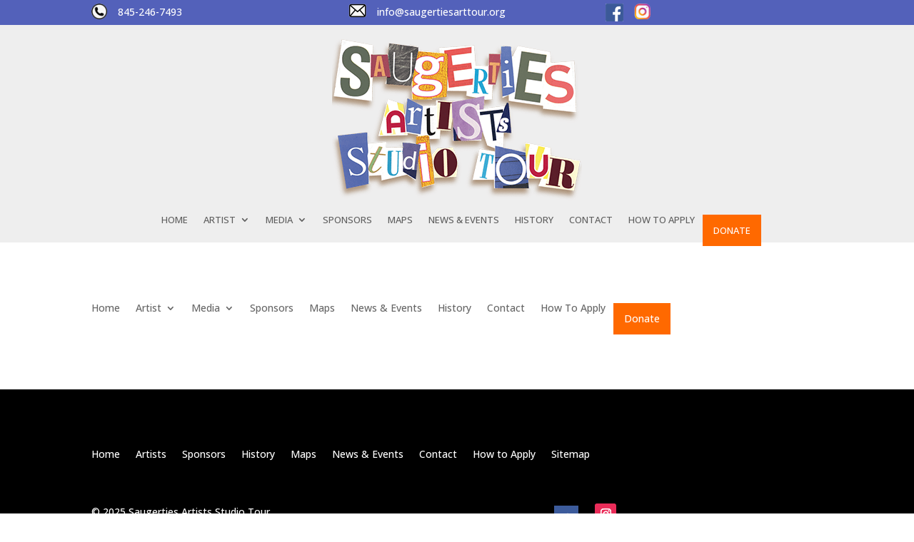

--- FILE ---
content_type: text/css
request_url: https://saugertiesarttour.org/wp-content/et-cache/global/et-divi-customizer-global.min.css?ver=1756065037
body_size: 564
content:
h3{line-height:30px}#main-header{background-color:#eee}#top-header .et-cart-info{display:none}#top-menu a{font-variant:small-caps;text-transform:capitalize}#top-menu li.mega-menu li>a{letter-spacing:0px}.et_pb_menu_0_tb_header.et_pb_menu .nav li ul{background-color:#fff!important}.et_header_style_centered #main-header div#et-top-navigation{bottom:-20px}.shadowbox{margin-top:-30px}.sponsors{background-color:#6172b2;color:#fff;padding-top:10px}.et-social-icon et-social-facebook a,.et-social-facebook a.icon::before{background-color:#3c5b9b!important;padding:5px}.et-social-icon et-social-rss a,.et-social-rss a.icon::before{background-color:#2E5E86!important;padding:5px}#top-header .et-social-icon et-social-facebook a,#top-header .et-social-facebook a.icon::before{background-color:#3c5b9b!important;padding:5px 0 5px 5px}#top-header .et-social-icon et-social-rss a,#top-header .et-social-rss a.icon::before{background-color:#2E5E86!important;padding:5px 0 5px 5px}#top-menu li.mega-menu>ul{margin-top:-20px}.related.products{display:none}#top-menu li.mega-menu>ul>li>a:first-child{text-transform:uppercase;background-color:#eee;padding:5px}.woocommerce ul.products li.product,.woocommerce-page ul.products li.product{margin:1.5%;width:30%}.woocommerce ul.products li.product a img{height:400px}.et_right_sidebar.woocommerce-page ul.products li.product:nth-child(3n+1){clear:none}.products .first{clear:none!important}div#tab-description h2{display:none}.woocommerce div.product div.images .woocommerce-product-gallery__image:ntdh-child(n+2){width:25%;display:inline-block;margin-right:1.1%}.woocommerce div.product div.images .woocommerce-product-gallery__image:first-child{margin-bottom:2%}.menu_cta{background-color:#ff6900;color:#fff;padding:0!important}.menu_cta a{color:#fff!important;padding:15px 15px 15px 15px!important}.et_right_sidebar #sidebar{padding-left:20px;font-size:.85rem}h2{letter-spacing:1px}.et_pb_slide_title
.woocommerce ul.products li.product .woocommerce-loop-category__title,.woocommerce ul.products li.product .woocommerce-loop-product__title,.woocommerce ul.products li.product h3{font-family:'Roboto Condensed',sans-serif;font-size:.9rem}.woocommerce ul.products li.product a img{height:auto!important}.hmenu_mega_sub h3,.hmenu_mega_sub h2{letter-spacing:initial;z-index:9999}.hmenu_mega_sub sub menu{line-height:1em}.et_pb_text .woocommerce .products span.et_shop_image{padding-top:100%;display:block}.et_pb_text .woocommerce ul.products li.product a img{position:absolute;height:100%!important;width:100%!important;top:0;left:0;right:0;bottom:0;object-fit:cover}